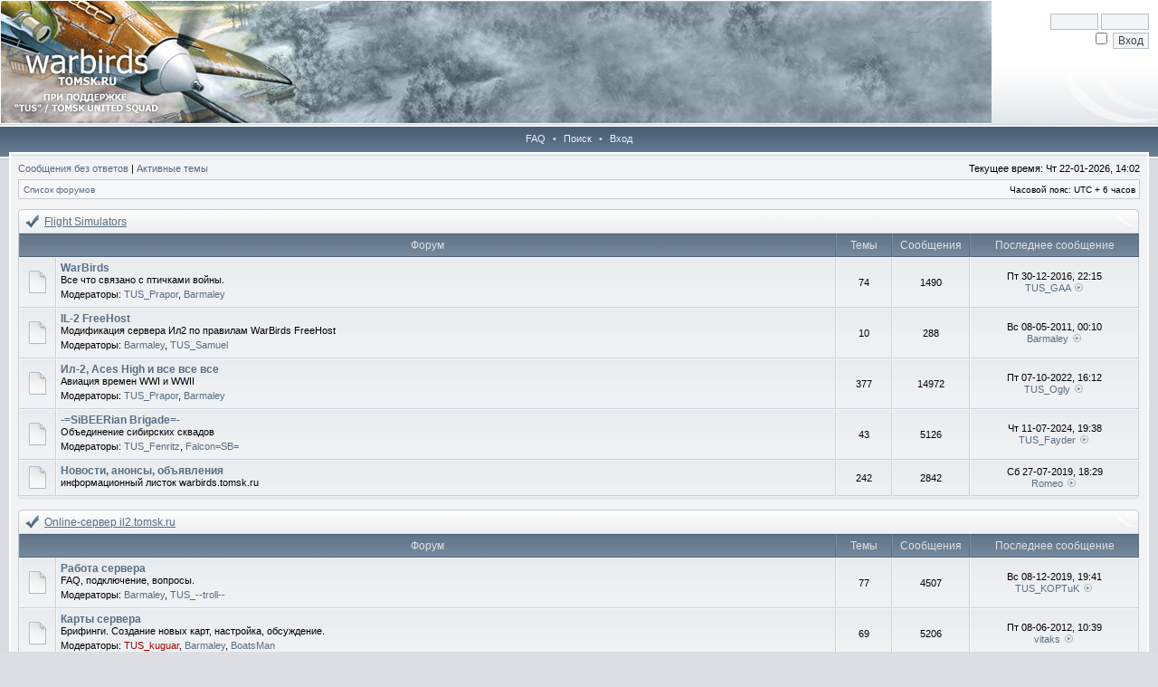

--- FILE ---
content_type: text/html; charset=UTF-8
request_url: http://warbirds.tomsk.ru/phpBB3/index.php?sid=1b28b78ece9e3b0df96b40b0b07f1bc3
body_size: 5559
content:
<!DOCTYPE html PUBLIC "-//W3C//DTD XHTML 1.0 Transitional//EN" "http://www.w3.org/TR/xhtml1/DTD/xhtml1-transitional.dtd">
<html xmlns="http://www.w3.org/1999/xhtml" dir="ltr" lang="ru-ru" xml:lang="ru-ru">
<head>

<meta http-equiv="X-UA-Compatible" content="IE=edge,chrome=1" />
<meta http-equiv="content-type" content="text/html; charset=UTF-8" />
<meta http-equiv="content-language" content="ru-ru" />
<meta http-equiv="content-style-type" content="text/css" />
<meta http-equiv="imagetoolbar" content="no" />

<title>warbirds.tomsk.ru - Главная страница</title>



<link rel="stylesheet" href="./styles/hestia/theme/stylesheet.css" type="text/css" />

<script type="text/javascript">
// <![CDATA[

	var onload_functions = new Array();
	var onunload_functions = new Array();
	var ca_main_width = '100%';



function popup(url, width, height, name)
{
	if (!name)
	{
		name = '_popup';
	}

	window.open(url.replace(/&amp;/g, '&'), name, 'height=' + height + ',resizable=yes,scrollbars=yes,width=' + width);
	return false;
}

function jumpto()
{
	var page = prompt('Введите номер страницы, на которую хотите перейти:', '');
	var per_page = '';
	var base_url = '';

	if (page !== null && !isNaN(page) && page == Math.floor(page) && page > 0)
	{
		if (base_url.indexOf('?') == -1)
		{
			document.location.href = base_url + '?start=' + ((page - 1) * per_page);
		}
		else
		{
			document.location.href = base_url.replace(/&amp;/g, '&') + '&start=' + ((page - 1) * per_page);
		}
	}
}

/**
* Find a member
*/
function find_username(url)
{
	popup(url, 760, 570, '_usersearch');
	return false;
}

/**
* Mark/unmark checklist
* id = ID of parent container, name = name prefix, state = state [true/false]
*/
function marklist(id, name, state)
{
	var parent = document.getElementById(id);
	if (!parent)
	{
		eval('parent = document.' + id);
	}

	if (!parent)
	{
		return;
	}

	var rb = parent.getElementsByTagName('input');
	
	for (var r = 0; r < rb.length; r++)
	{
		if (rb[r].name.substr(0, name.length) == name)
		{
			rb[r].checked = state;
		}
	}
}



	/**
	* New function for handling multiple calls to window.onload and window.unload by pentapenguin
	*/
	window.onload = function()
	{
		for (var i = 0; i < onload_functions.length; i++)
		{
			eval(onload_functions[i]);
		}
	}

	window.onunload = function()
	{
		for (var i = 0; i < onunload_functions.length; i++)
		{
			eval(onunload_functions[i]);
		}
	}


if(navigator.userAgent && navigator.userAgent.indexOf('Mac OS X') > 0)
{
	document.write('<link rel="stylesheet" href="./styles/hestia/theme/mac.css" type="text/css" />');
}

// ]]>
</script>
<script type="text/javascript" src="./styles/hestia/template/ca_scripts.js"></script>
</head>
<body class="ltr">

<a name="top"></a>

<div id="logo-row">
    <div id="logo-left">
        <div id="logo-right">
            
                    <div id="logo-login">
                        <form method="post" action="./ucp.php?mode=login&amp;sid=020c47a38ffd8b87765e63f3abebcaad">
                            <input class="post" type="text" name="username" size="7" title="Имя пользователя" /> <input class="post" type="password" name="password" size="7" title="Пароль" /><br />
                            <input type="checkbox" class="radio" name="autologin" title="Автоматически входить при каждом посещении" />&nbsp; <input type="submit" class="btnmain" name="login" value="Вход" />
                        	
                        </form>
                    </div>
                    
            <a href="./index.php?sid=020c47a38ffd8b87765e63f3abebcaad"><img src="./styles/hestia/imageset/WB_logoS.jpg" alt="" title="" /></a>
            <div id="logo-clear"></div>
        </div>
    </div>
</div>
<div class="navrow">
    
    <a href="./faq.php?sid=020c47a38ffd8b87765e63f3abebcaad">FAQ</a>
     &#8226; <a href="./search.php?sid=020c47a38ffd8b87765e63f3abebcaad">Поиск</a> &#8226; <a href="./ucp.php?mode=login&amp;sid=020c47a38ffd8b87765e63f3abebcaad">Вход</a>
</div>
<div id="content">
<table border="0" cellspacing="0" cellpadding="0" width="100%" id="maintable" align="center">
<tr>
	<td id="contentrow">


	<p class="searchbar">
		<span style="float: left;"><a href="./search.php?search_id=unanswered&amp;sid=020c47a38ffd8b87765e63f3abebcaad">Сообщения без ответов</a> | <a href="./search.php?search_id=active_topics&amp;sid=020c47a38ffd8b87765e63f3abebcaad">Активные темы</a></span>
		
		<span style="float: right;">Текущее время: Чт 22-01-2026, 14:02</span>
		
	</p>
	

	<br style="clear: both;" />

	<table class="tablebg breadcrumb" width="100%" cellspacing="0" cellpadding="0" style="margin-top: 5px;">
	<tr>
		<td class="row1">
			<p class="breadcrumbs"><a href="./index.php?sid=020c47a38ffd8b87765e63f3abebcaad">Список форумов</a></p>
			<p class="datetime">Часовой пояс: UTC + 6 часов </p>
		</td>
	</tr>
	</table>

	<br />
	    <div class="block-start">
		<div class="cap-div"><div class="cap-left"><div class="cap-right"><h4><a href="./viewforum.php?f=16&amp;sid=020c47a38ffd8b87765e63f3abebcaad">Flight Simulators</a></h4>&nbsp;</div></div></div>
		<table class="tablebg" cellspacing="0" width="100%">
		<tr>
			<th colspan="2">&nbsp;Форум&nbsp;</th>
			<th width="50">&nbsp;Темы&nbsp;</th>
			<th width="50">&nbsp;Сообщения&nbsp;</th>
			<th width="175">&nbsp;Последнее сообщение&nbsp;</th>
		</tr>
	
		<tr>
			<td class="row1" width="31" align="center"><img src="./styles/hestia/imageset/forum_read.gif" width="25" height="27" alt="Нет непрочитанных сообщений" title="Нет непрочитанных сообщений" /></td>
			<td class="row1">
				
				<a class="forumlink" href="./viewforum.php?f=1&amp;sid=020c47a38ffd8b87765e63f3abebcaad">WarBirds</a>
				<p class="forumdesc">Все что связано с птичками войны.</p>
				
					<p class="forumdesc"><strong>Модераторы:</strong> <a href="./memberlist.php?mode=viewprofile&amp;u=767&amp;sid=020c47a38ffd8b87765e63f3abebcaad">TUS_Prapor</a>, <a href="./memberlist.php?mode=viewprofile&amp;u=3&amp;sid=020c47a38ffd8b87765e63f3abebcaad">Barmaley</a></p>
				
			</td>
			<td class="row2" align="center"><p class="topicdetails">74</p></td>
			<td class="row2" align="center"><p class="topicdetails">1490</p></td>
			<td class="row2" align="center" nowrap="nowrap">
				
					<p class="topicdetails">Пт 30-12-2016, 22:15</p>
					<p class="topicdetails"><a href="./memberlist.php?mode=viewprofile&amp;u=4463&amp;sid=020c47a38ffd8b87765e63f3abebcaad">TUS_GAA</a>
						<a href="./viewtopic.php?f=1&amp;p=105088&amp;sid=020c47a38ffd8b87765e63f3abebcaad#p105088"><img src="./styles/hestia/imageset/icon_topic_latest.gif" width="13" height="9" alt="Перейти к последнему сообщению" title="Перейти к последнему сообщению" /></a>
					</p>
				
			</td>
		</tr>
		
		<tr>
			<td class="row1" width="31" align="center"><img src="./styles/hestia/imageset/forum_read.gif" width="25" height="27" alt="Нет непрочитанных сообщений" title="Нет непрочитанных сообщений" /></td>
			<td class="row1">
				
				<a class="forumlink" href="./viewforum.php?f=21&amp;sid=020c47a38ffd8b87765e63f3abebcaad">IL-2 FreeHost</a>
				<p class="forumdesc">Модификация сервера Ил2 по правилам WarBirds FreeHost</p>
				
					<p class="forumdesc"><strong>Модераторы:</strong> <a href="./memberlist.php?mode=viewprofile&amp;u=3&amp;sid=020c47a38ffd8b87765e63f3abebcaad">Barmaley</a>, <a href="./memberlist.php?mode=viewprofile&amp;u=713&amp;sid=020c47a38ffd8b87765e63f3abebcaad">TUS_Samuel</a></p>
				
			</td>
			<td class="row2" align="center"><p class="topicdetails">10</p></td>
			<td class="row2" align="center"><p class="topicdetails">288</p></td>
			<td class="row2" align="center" nowrap="nowrap">
				
					<p class="topicdetails">Вс 08-05-2011, 00:10</p>
					<p class="topicdetails"><a href="./memberlist.php?mode=viewprofile&amp;u=3&amp;sid=020c47a38ffd8b87765e63f3abebcaad">Barmaley</a>
						<a href="./viewtopic.php?f=21&amp;p=75889&amp;sid=020c47a38ffd8b87765e63f3abebcaad#p75889"><img src="./styles/hestia/imageset/icon_topic_latest.gif" width="13" height="9" alt="Перейти к последнему сообщению" title="Перейти к последнему сообщению" /></a>
					</p>
				
			</td>
		</tr>
		
		<tr>
			<td class="row1" width="31" align="center"><img src="./styles/hestia/imageset/forum_read.gif" width="25" height="27" alt="Нет непрочитанных сообщений" title="Нет непрочитанных сообщений" /></td>
			<td class="row1">
				
				<a class="forumlink" href="./viewforum.php?f=3&amp;sid=020c47a38ffd8b87765e63f3abebcaad">Ил-2, Aces High и все все все</a>
				<p class="forumdesc">Авиация времен WWI и WWII</p>
				
					<p class="forumdesc"><strong>Модераторы:</strong> <a href="./memberlist.php?mode=viewprofile&amp;u=767&amp;sid=020c47a38ffd8b87765e63f3abebcaad">TUS_Prapor</a>, <a href="./memberlist.php?mode=viewprofile&amp;u=3&amp;sid=020c47a38ffd8b87765e63f3abebcaad">Barmaley</a></p>
				
			</td>
			<td class="row2" align="center"><p class="topicdetails">377</p></td>
			<td class="row2" align="center"><p class="topicdetails">14972</p></td>
			<td class="row2" align="center" nowrap="nowrap">
				
					<p class="topicdetails">Пт 07-10-2022, 16:12</p>
					<p class="topicdetails"><a href="./memberlist.php?mode=viewprofile&amp;u=740&amp;sid=020c47a38ffd8b87765e63f3abebcaad">TUS_Ogly</a>
						<a href="./viewtopic.php?f=3&amp;p=118110&amp;sid=020c47a38ffd8b87765e63f3abebcaad#p118110"><img src="./styles/hestia/imageset/icon_topic_latest.gif" width="13" height="9" alt="Перейти к последнему сообщению" title="Перейти к последнему сообщению" /></a>
					</p>
				
			</td>
		</tr>
		
		<tr>
			<td class="row1" width="31" align="center"><img src="./styles/hestia/imageset/forum_read.gif" width="25" height="27" alt="Нет непрочитанных сообщений" title="Нет непрочитанных сообщений" /></td>
			<td class="row1">
				
				<a class="forumlink" href="./viewforum.php?f=14&amp;sid=020c47a38ffd8b87765e63f3abebcaad">-=SiBEERian Brigade=-</a>
				<p class="forumdesc">Объединение сибирских сквадов</p>
				
					<p class="forumdesc"><strong>Модераторы:</strong> <a href="./memberlist.php?mode=viewprofile&amp;u=698&amp;sid=020c47a38ffd8b87765e63f3abebcaad">TUS_Fenritz</a>, <a href="./memberlist.php?mode=viewprofile&amp;u=909&amp;sid=020c47a38ffd8b87765e63f3abebcaad">Falcon=SB=</a></p>
				
			</td>
			<td class="row2" align="center"><p class="topicdetails">43</p></td>
			<td class="row2" align="center"><p class="topicdetails">5126</p></td>
			<td class="row2" align="center" nowrap="nowrap">
				
					<p class="topicdetails">Чт 11-07-2024, 19:38</p>
					<p class="topicdetails"><a href="./memberlist.php?mode=viewprofile&amp;u=724&amp;sid=020c47a38ffd8b87765e63f3abebcaad">TUS_Fayder</a>
						<a href="./viewtopic.php?f=14&amp;p=118472&amp;sid=020c47a38ffd8b87765e63f3abebcaad#p118472"><img src="./styles/hestia/imageset/icon_topic_latest.gif" width="13" height="9" alt="Перейти к последнему сообщению" title="Перейти к последнему сообщению" /></a>
					</p>
				
			</td>
		</tr>
		
		<tr>
			<td class="row1" width="31" align="center"><img src="./styles/hestia/imageset/forum_read.gif" width="25" height="27" alt="Нет непрочитанных сообщений" title="Нет непрочитанных сообщений" /></td>
			<td class="row1">
				
				<a class="forumlink" href="./viewforum.php?f=4&amp;sid=020c47a38ffd8b87765e63f3abebcaad">Новости, анонсы, объявления</a>
				<p class="forumdesc">информационный листок warbirds.tomsk.ru</p>
				
			</td>
			<td class="row2" align="center"><p class="topicdetails">242</p></td>
			<td class="row2" align="center"><p class="topicdetails">2842</p></td>
			<td class="row2" align="center" nowrap="nowrap">
				
					<p class="topicdetails">Сб 27-07-2019, 18:29</p>
					<p class="topicdetails"><a href="./memberlist.php?mode=viewprofile&amp;u=74&amp;sid=020c47a38ffd8b87765e63f3abebcaad">Romeo</a>
						<a href="./viewtopic.php?f=4&amp;p=114677&amp;sid=020c47a38ffd8b87765e63f3abebcaad#p114677"><img src="./styles/hestia/imageset/icon_topic_latest.gif" width="13" height="9" alt="Перейти к последнему сообщению" title="Перейти к последнему сообщению" /></a>
					</p>
				
			</td>
		</tr>
		
		</table>
		<div class="block-end-left"><div class="block-end-right"></div></div></div>
		<br />
	
	    <div class="block-start">
		<div class="cap-div"><div class="cap-left"><div class="cap-right"><h4><a href="./viewforum.php?f=17&amp;sid=020c47a38ffd8b87765e63f3abebcaad">Online-cервер il2.tomsk.ru</a></h4>&nbsp;</div></div></div>
		<table class="tablebg" cellspacing="0" width="100%">
		<tr>
			<th colspan="2">&nbsp;Форум&nbsp;</th>
			<th width="50">&nbsp;Темы&nbsp;</th>
			<th width="50">&nbsp;Сообщения&nbsp;</th>
			<th width="175">&nbsp;Последнее сообщение&nbsp;</th>
		</tr>
	
		<tr>
			<td class="row1" width="31" align="center"><img src="./styles/hestia/imageset/forum_read.gif" width="25" height="27" alt="Нет непрочитанных сообщений" title="Нет непрочитанных сообщений" /></td>
			<td class="row1">
				
				<a class="forumlink" href="./viewforum.php?f=6&amp;sid=020c47a38ffd8b87765e63f3abebcaad">Работа сервера</a>
				<p class="forumdesc">FAQ, подключение, вопросы.</p>
				
					<p class="forumdesc"><strong>Модераторы:</strong> <a href="./memberlist.php?mode=viewprofile&amp;u=3&amp;sid=020c47a38ffd8b87765e63f3abebcaad">Barmaley</a>, <a href="./memberlist.php?mode=viewprofile&amp;u=200&amp;sid=020c47a38ffd8b87765e63f3abebcaad">TUS_--troll--</a></p>
				
			</td>
			<td class="row2" align="center"><p class="topicdetails">77</p></td>
			<td class="row2" align="center"><p class="topicdetails">4507</p></td>
			<td class="row2" align="center" nowrap="nowrap">
				
					<p class="topicdetails">Вс 08-12-2019, 19:41</p>
					<p class="topicdetails"><a href="./memberlist.php?mode=viewprofile&amp;u=168&amp;sid=020c47a38ffd8b87765e63f3abebcaad">TUS_KOPTuK</a>
						<a href="./viewtopic.php?f=6&amp;p=115618&amp;sid=020c47a38ffd8b87765e63f3abebcaad#p115618"><img src="./styles/hestia/imageset/icon_topic_latest.gif" width="13" height="9" alt="Перейти к последнему сообщению" title="Перейти к последнему сообщению" /></a>
					</p>
				
			</td>
		</tr>
		
		<tr>
			<td class="row1" width="31" align="center"><img src="./styles/hestia/imageset/forum_read.gif" width="25" height="27" alt="Нет непрочитанных сообщений" title="Нет непрочитанных сообщений" /></td>
			<td class="row1">
				
				<a class="forumlink" href="./viewforum.php?f=7&amp;sid=020c47a38ffd8b87765e63f3abebcaad">Карты сервера</a>
				<p class="forumdesc">Брифинги. Создание новых карт, настройка, обсуждение.</p>
				
					<p class="forumdesc"><strong>Модераторы:</strong> <a href="./memberlist.php?mode=viewprofile&amp;u=220&amp;sid=020c47a38ffd8b87765e63f3abebcaad" style="color: #AA0000;" class="username-coloured">TUS_kuguar</a>, <a href="./memberlist.php?mode=viewprofile&amp;u=3&amp;sid=020c47a38ffd8b87765e63f3abebcaad">Barmaley</a>, <a href="./memberlist.php?mode=viewprofile&amp;u=919&amp;sid=020c47a38ffd8b87765e63f3abebcaad">BoatsMan</a></p>
				
			</td>
			<td class="row2" align="center"><p class="topicdetails">69</p></td>
			<td class="row2" align="center"><p class="topicdetails">5206</p></td>
			<td class="row2" align="center" nowrap="nowrap">
				
					<p class="topicdetails">Пт 08-06-2012, 10:39</p>
					<p class="topicdetails"><a href="./memberlist.php?mode=viewprofile&amp;u=936&amp;sid=020c47a38ffd8b87765e63f3abebcaad">vitaks</a>
						<a href="./viewtopic.php?f=7&amp;p=83733&amp;sid=020c47a38ffd8b87765e63f3abebcaad#p83733"><img src="./styles/hestia/imageset/icon_topic_latest.gif" width="13" height="9" alt="Перейти к последнему сообщению" title="Перейти к последнему сообщению" /></a>
					</p>
				
			</td>
		</tr>
		
		<tr>
			<td class="row1" width="31" align="center"><img src="./styles/hestia/imageset/forum_read.gif" width="25" height="27" alt="Нет непрочитанных сообщений" title="Нет непрочитанных сообщений" /></td>
			<td class="row1">
				
				<a class="forumlink" href="./viewforum.php?f=10&amp;sid=020c47a38ffd8b87765e63f3abebcaad">Коопы на сервере</a>
				<p class="forumdesc">Вылеты строго по расписанию.</p>
				
					<p class="forumdesc"><strong>Модераторы:</strong> <a href="./memberlist.php?mode=viewprofile&amp;u=29&amp;sid=020c47a38ffd8b87765e63f3abebcaad">Hotdog</a>, <a href="./memberlist.php?mode=viewprofile&amp;u=874&amp;sid=020c47a38ffd8b87765e63f3abebcaad">nvkz_BoatsMan</a>, <a href="./memberlist.php?mode=viewprofile&amp;u=698&amp;sid=020c47a38ffd8b87765e63f3abebcaad">TUS_Fenritz</a></p>
				
			</td>
			<td class="row2" align="center"><p class="topicdetails">56</p></td>
			<td class="row2" align="center"><p class="topicdetails">5640</p></td>
			<td class="row2" align="center" nowrap="nowrap">
				
					<p class="topicdetails">Чт 16-06-2022, 18:39</p>
					<p class="topicdetails"><a href="./memberlist.php?mode=viewprofile&amp;u=874&amp;sid=020c47a38ffd8b87765e63f3abebcaad">nvkz_BoatsMan</a>
						<a href="./viewtopic.php?f=10&amp;p=118070&amp;sid=020c47a38ffd8b87765e63f3abebcaad#p118070"><img src="./styles/hestia/imageset/icon_topic_latest.gif" width="13" height="9" alt="Перейти к последнему сообщению" title="Перейти к последнему сообщению" /></a>
					</p>
				
			</td>
		</tr>
		
		<tr>
			<td class="row1" width="31" align="center"><img src="./styles/hestia/imageset/forum_read.gif" width="25" height="27" alt="Нет непрочитанных сообщений" title="Нет непрочитанных сообщений" /></td>
			<td class="row1">
				
				<a class="forumlink" href="./viewforum.php?f=13&amp;sid=020c47a38ffd8b87765e63f3abebcaad">Моды Ил-2</a>
				<p class="forumdesc">Рекомендуемые к использованию модификации игры Ил-2 Забытые сражения</p>
				
					<p class="forumdesc"><strong>Модераторы:</strong> <a href="./memberlist.php?mode=viewprofile&amp;u=767&amp;sid=020c47a38ffd8b87765e63f3abebcaad">TUS_Prapor</a>, <a href="./memberlist.php?mode=viewprofile&amp;u=3&amp;sid=020c47a38ffd8b87765e63f3abebcaad">Barmaley</a></p>
				
			</td>
			<td class="row2" align="center"><p class="topicdetails">16</p></td>
			<td class="row2" align="center"><p class="topicdetails">197</p></td>
			<td class="row2" align="center" nowrap="nowrap">
				
					<p class="topicdetails">Пн 07-05-2012, 20:52</p>
					<p class="topicdetails"><a href="./memberlist.php?mode=viewprofile&amp;u=890&amp;sid=020c47a38ffd8b87765e63f3abebcaad">Tesak</a>
						<a href="./viewtopic.php?f=13&amp;p=83447&amp;sid=020c47a38ffd8b87765e63f3abebcaad#p83447"><img src="./styles/hestia/imageset/icon_topic_latest.gif" width="13" height="9" alt="Перейти к последнему сообщению" title="Перейти к последнему сообщению" /></a>
					</p>
				
			</td>
		</tr>
		
		</table>
		<div class="block-end-left"><div class="block-end-right"></div></div></div>
		<br />
	
	    <div class="block-start">
		<div class="cap-div"><div class="cap-left"><div class="cap-right"><h4><a href="./viewforum.php?f=18&amp;sid=020c47a38ffd8b87765e63f3abebcaad">TUS (Tomsk United Squad)</a></h4>&nbsp;</div></div></div>
		<table class="tablebg" cellspacing="0" width="100%">
		<tr>
			<th colspan="2">&nbsp;Форум&nbsp;</th>
			<th width="50">&nbsp;Темы&nbsp;</th>
			<th width="50">&nbsp;Сообщения&nbsp;</th>
			<th width="175">&nbsp;Последнее сообщение&nbsp;</th>
		</tr>
	
		<tr>
			<td class="row1" width="31" align="center"><img src="./styles/hestia/imageset/forum_read.gif" width="25" height="27" alt="Нет непрочитанных сообщений" title="Нет непрочитанных сообщений" /></td>
			<td class="row1">
				
				<a class="forumlink" href="./viewforum.php?f=8&amp;sid=020c47a38ffd8b87765e63f3abebcaad">TUS (Открытый форум)</a>
				<p class="forumdesc">Общая информация, устав, кандидаты</p>
				
					<p class="forumdesc"><strong>Модераторы:</strong> <a href="./memberlist.php?mode=viewprofile&amp;u=767&amp;sid=020c47a38ffd8b87765e63f3abebcaad">TUS_Prapor</a>, <a href="./memberlist.php?mode=viewprofile&amp;u=10&amp;sid=020c47a38ffd8b87765e63f3abebcaad">TUS_U-gin</a></p>
				
			</td>
			<td class="row2" align="center"><p class="topicdetails">38</p></td>
			<td class="row2" align="center"><p class="topicdetails">2204</p></td>
			<td class="row2" align="center" nowrap="nowrap">
				
					<p class="topicdetails">Сб 01-07-2023, 22:50</p>
					<p class="topicdetails"><a href="./memberlist.php?mode=viewprofile&amp;u=200&amp;sid=020c47a38ffd8b87765e63f3abebcaad">TUS_--troll--</a>
						<a href="./viewtopic.php?f=8&amp;p=118383&amp;sid=020c47a38ffd8b87765e63f3abebcaad#p118383"><img src="./styles/hestia/imageset/icon_topic_latest.gif" width="13" height="9" alt="Перейти к последнему сообщению" title="Перейти к последнему сообщению" /></a>
					</p>
				
			</td>
		</tr>
		
		<tr>
			<td class="row1" width="31" align="center"><img src="./styles/hestia/imageset/forum_read.gif" width="25" height="27" alt="Нет непрочитанных сообщений" title="Нет непрочитанных сообщений" /></td>
			<td class="row1">
				
				<a class="forumlink" href="./viewforum.php?f=9&amp;sid=020c47a38ffd8b87765e63f3abebcaad">TUS (Закрытый форум сквада)</a>
				<p class="forumdesc">Ограниченный доступ. Фейс-контоль на входе.</p>
				
			</td>
			<td class="row2" align="center"><p class="topicdetails">127</p></td>
			<td class="row2" align="center"><p class="topicdetails">13738</p></td>
			<td class="row2" align="center" nowrap="nowrap">
				
					<p class="topicdetails">Вс 25-06-2023, 15:57</p>
					<p class="topicdetails"><a href="./memberlist.php?mode=viewprofile&amp;u=168&amp;sid=020c47a38ffd8b87765e63f3abebcaad">TUS_KOPTuK</a>
						<a href="./viewtopic.php?f=9&amp;p=118379&amp;sid=020c47a38ffd8b87765e63f3abebcaad#p118379"><img src="./styles/hestia/imageset/icon_topic_latest.gif" width="13" height="9" alt="Перейти к последнему сообщению" title="Перейти к последнему сообщению" /></a>
					</p>
				
			</td>
		</tr>
		
		<tr>
			<td class="row1" width="31" align="center"><img src="./styles/hestia/imageset/forum_read.gif" width="25" height="27" alt="Нет непрочитанных сообщений" title="Нет непрочитанных сообщений" /></td>
			<td class="row1">
				
				<a class="forumlink" href="./viewforum.php?f=12&amp;sid=020c47a38ffd8b87765e63f3abebcaad">Школа</a>
				<p class="forumdesc">Нажитое непосильным трудом за долгие годы...</p>
				
					<p class="forumdesc"><strong>Модератор:</strong> <a href="./memberlist.php?mode=viewprofile&amp;u=767&amp;sid=020c47a38ffd8b87765e63f3abebcaad">TUS_Prapor</a></p>
				
			</td>
			<td class="row2" align="center"><p class="topicdetails">60</p></td>
			<td class="row2" align="center"><p class="topicdetails">1570</p></td>
			<td class="row2" align="center" nowrap="nowrap">
				
					<p class="topicdetails">Пт 21-04-2023, 18:12</p>
					<p class="topicdetails"><a href="./memberlist.php?mode=viewprofile&amp;u=246&amp;sid=020c47a38ffd8b87765e63f3abebcaad">TUS_GDim</a>
						<a href="./viewtopic.php?f=12&amp;p=118278&amp;sid=020c47a38ffd8b87765e63f3abebcaad#p118278"><img src="./styles/hestia/imageset/icon_topic_latest.gif" width="13" height="9" alt="Перейти к последнему сообщению" title="Перейти к последнему сообщению" /></a>
					</p>
				
			</td>
		</tr>
		
		</table>
		<div class="block-end-left"><div class="block-end-right"></div></div></div>
		<br />
	
	    <div class="block-start">
		<div class="cap-div"><div class="cap-left"><div class="cap-right"><h4><a href="./viewforum.php?f=19&amp;sid=020c47a38ffd8b87765e63f3abebcaad">Работа форума и сайта</a></h4>&nbsp;</div></div></div>
		<table class="tablebg" cellspacing="0" width="100%">
		<tr>
			<th colspan="2">&nbsp;Форум&nbsp;</th>
			<th width="50">&nbsp;Темы&nbsp;</th>
			<th width="50">&nbsp;Сообщения&nbsp;</th>
			<th width="175">&nbsp;Последнее сообщение&nbsp;</th>
		</tr>
	
		<tr>
			<td class="row1" width="31" align="center"><img src="./styles/hestia/imageset/forum_read.gif" width="25" height="27" alt="Нет непрочитанных сообщений" title="Нет непрочитанных сообщений" /></td>
			<td class="row1">
				
				<a class="forumlink" href="./viewforum.php?f=5&amp;sid=020c47a38ffd8b87765e63f3abebcaad">warbirds.tomsk.ru</a>
				<p class="forumdesc">Обсуждаем разделы сайта, форум, вносим свои предложения и пожелания.</p>
				
					<p class="forumdesc"><strong>Модераторы:</strong> <a href="./memberlist.php?mode=viewprofile&amp;u=767&amp;sid=020c47a38ffd8b87765e63f3abebcaad">TUS_Prapor</a>, <a href="./memberlist.php?mode=viewprofile&amp;u=3&amp;sid=020c47a38ffd8b87765e63f3abebcaad">Barmaley</a></p>
				
			</td>
			<td class="row2" align="center"><p class="topicdetails">43</p></td>
			<td class="row2" align="center"><p class="topicdetails">907</p></td>
			<td class="row2" align="center" nowrap="nowrap">
				
					<p class="topicdetails">Пн 20-08-2018, 21:25</p>
					<p class="topicdetails"><a href="./memberlist.php?mode=viewprofile&amp;u=713&amp;sid=020c47a38ffd8b87765e63f3abebcaad">TUS_Samuel</a>
						<a href="./viewtopic.php?f=5&amp;p=111772&amp;sid=020c47a38ffd8b87765e63f3abebcaad#p111772"><img src="./styles/hestia/imageset/icon_topic_latest.gif" width="13" height="9" alt="Перейти к последнему сообщению" title="Перейти к последнему сообщению" /></a>
					</p>
				
			</td>
		</tr>
		
		</table>
		<div class="block-end-left"><div class="block-end-right"></div></div></div>
	
    <span class="gensmall"><a href="./ucp.php?mode=delete_cookies&amp;sid=020c47a38ffd8b87765e63f3abebcaad">Удалить cookies конференции</a> | <a href="./memberlist.php?mode=leaders&amp;sid=020c47a38ffd8b87765e63f3abebcaad">Наша команда</a></span><br />


<br clear="all" />

<table class="tablebg breadcrumb" width="100%" cellspacing="0" cellpadding="0" style="margin-top: 5px;">
	<tr>
		<td class="row1">
			<p class="breadcrumbs"><a href="./index.php?sid=020c47a38ffd8b87765e63f3abebcaad">Список форумов</a></p>
			<p class="datetime">Часовой пояс: UTC + 6 часов </p>
		</td>
	</tr>
	</table>
	<br clear="all" />

    <div class="block-start">
	<div class="cap-div"><div class="cap-left"><div class="cap-right">Кто сейчас на конференции&nbsp;</div></div></div>
	<table class="tablebg" width="100%" cellspacing="0">
	<tr>
	
		<td class="row1" rowspan="2" align="center" valign="middle"><img src="./styles/hestia/theme/images/whosonline.gif" alt="Кто сейчас на конференции" /></td>
	
		<td class="row1" width="100%"><span class="genmed">Сейчас посетителей на конференции: <strong>2</strong>, из них зарегистрированных: 1, скрытых: 0 и гостей: 1 (основано на активности пользователей за последние 5 минут)<br />Больше всего посетителей (<strong>680</strong>) здесь было Чт 16-05-2024, 07:33<br /><br />Зарегистрированные пользователи: <span style="color: #9E8DA7;" class="username-coloured">Baidu [Spider]</span></span></td>
	</tr>
	
		<tr>
			<td class="row1 nobold"><b class="gensmall">Легенда :: <a style="color:#AA0000" href="./memberlist.php?mode=group&amp;g=342&amp;sid=020c47a38ffd8b87765e63f3abebcaad">Администраторы</a>, <a style="color:#00AA00" href="./memberlist.php?mode=group&amp;g=341&amp;sid=020c47a38ffd8b87765e63f3abebcaad">Супермодераторы</a></b></td>
		</tr>
	
	</table>
	<div class="block-end-left"><div class="block-end-right"></div></div></div>


<br clear="all" />

<div class="block-start">
<div class="cap-div"><div class="cap-left"><div class="cap-right">Статистика&nbsp;</div></div></div>
<table class="tablebg" width="100%" cellspacing="0">
<tr>
	<td class="row1"><img src="./styles/hestia/theme/images/stats.gif" alt="Статистика" /></td>
	<td class="row1 nobold" width="100%" valign="middle"><p class="genmed">Всего сообщений: <strong>111973</strong> | Тем: <strong>2243</strong> | Пользователей: <strong>862</strong> | Новый пользователь: <strong><a href="./memberlist.php?mode=viewprofile&amp;u=4791&amp;sid=020c47a38ffd8b87765e63f3abebcaad">MaratFet</a></strong></p></td>
</tr>
</table>
<div class="block-end-left"><div class="block-end-right"></div></div></div>


	<br clear="all" />

	<form method="post" action="./ucp.php?mode=login&amp;sid=020c47a38ffd8b87765e63f3abebcaad">
	
	<div class="block-start">
	<div class="cap-div"><div class="cap-left"><div class="cap-right"><a href="./ucp.php?mode=login&amp;sid=020c47a38ffd8b87765e63f3abebcaad">Вход</a>&nbsp;</div></div></div>
	<table class="tablebg" width="100%" cellspacing="0">
	<tr>
		<td class="row1" align="center"><span class="genmed">Имя пользователя:</span> <input class="post" type="text" name="username" size="10" />&nbsp; <span class="genmed">Пароль:</span> <input class="post" type="password" name="password" size="10" />&nbsp; <span class="gensmall">Автоматически входить при каждом посещении</span> <input type="checkbox" class="radio" name="autologin" />&nbsp; <input type="submit" class="btnmain" name="login" value="Вход" /></td>
	</tr>
	</table>
	<div class="block-end-left"><div class="block-end-right"></div></div></div>
    <input type="hidden" name="redirect" value="./index.php?sid=020c47a38ffd8b87765e63f3abebcaad" />

	
	</form>


<br clear="all" />

<table class="legend">
<tr>
	<td width="20" align="center"></td>
	<td><span class="gensmall">Новые сообщения</span></td>
	<td>&nbsp;&nbsp;</td>
	<td width="20" align="center"><img src="./styles/hestia/imageset/forum_read.gif" width="25" height="27" alt="Нет непрочитанных сообщений" title="Нет непрочитанных сообщений" /></td>
	<td><span class="gensmall">Нет новых сообщений</span></td>
	<td>&nbsp;&nbsp;</td>
	<td width="20" align="center"><img src="./styles/hestia/imageset/forum_read_locked.gif" width="25" height="27" alt="Нет непрочитанных сообщений [ Тема закрыта ]" title="Нет непрочитанных сообщений [ Тема закрыта ]" /></td>
	<td><span class="gensmall">Форум закрыт</span></td>
</tr>
</table>

<img src="./cron.php?cron_type=tidy_search&amp;sid=020c47a38ffd8b87765e63f3abebcaad" width="1" height="1" alt="cron" />

<div id="wrapfooter">
	
	<span class="copyright">
	Powered by <a href="http://www.phpbb.com/">phpBB</a> &copy; 2000, 2002, 2005, 2007 phpBB Group.
	<br /> Designed by <a href="http://stsoftware.biz">STSoftware</a> for <a href="http://ptf.com">PTF</a>.
	<br /><a href='http://www.phpbbguru.net/'>Русская поддержка phpBB</a></span>
</div>

	</td>
</tr>
</table>

</div>
</body>
</html>

--- FILE ---
content_type: text/css
request_url: http://warbirds.tomsk.ru/phpBB3/styles/hestia/theme/stylesheet.css
body_size: 4162
content:
/*  phpBB3 Style Sheet
    --------------------------------------------------------------
	Style name:			Hestia
	Based on style:		subsilver2
	Original author:	Tom Beddard ( http://www.subblue.com/ )
	Modified by:		stsoftware ( http://www.stsoftware.biz/ )
    --------------------------------------------------------------
*/

/* Layout
 ------------ */
* {
	/* Reset browsers default margin, padding and font sizes */
	margin: 0;
	padding: 0;
}

html {
	font-size: 100%;
}

body {
	/* Text-Sizing with ems: http://www.clagnut.com/blog/348/ */
	font-family: "Lucida Grande", Verdana, Helvetica, Arial, sans-serif;
	color: #000;
	background: #DBDFE4 url(images/body.gif);
	font-size: 10px;
	margin: 0;
	padding: 0;
}
#body-simple {
	background: #F1F3F5;
	padding: 5px;
}

/* Misc stuff */
img {
	border: none;
}

.gen {
	margin: 1px 1px;
	font-size: 1.2em;
}

.genmed {
	margin: 1px 1px;
	font-size: 1.1em;
}

.gensmall {
	margin: 1px 1px;
	font-size: 1em;
}

.titles {
	font-family: "Lucida Grande", Helvetica, Arial, sans-serif;
	font-weight: bold;
	font-size: 1.3em;
	text-decoration: none;
}

.error, table td .error {
	color: #F45E00;
}

.spacer {
	color: #DDE3E8; 
	background: #7B8EA0 url(images/th.gif) top left repeat-x;
	border-left: solid 1px #768A9D;
	border-right: solid 1px #5D7287;
	border-top: solid 1px #495E73;
	border-bottom: solid 1px #4B6177;
	padding: 1px;
}

hr	{ height: 0px; border: solid #CAD1D8 0px; border-top-width: 1px;}

.pagination {
	padding: 4px;
	font-size: 1em;
	font-weight: bold;
}

/* Links
 ------------ */
/* Links adjustment to correctly display an order of rtl/ltr mixed content */
.rtl a {
	direction: rtl;
	unicode-bidi: embed;
}
/* CSS spec requires a:link, a:visited, a:hover and a:active rules to be specified in this order. */
/* See http://www.phpbb.com/bugs/phpbb3/59685 */
a:link {
	color: #586E85;
	text-decoration: none;
}
a:visited {
	color: #586E85;
	text-decoration: none;
}
a:hover {
	color: #F45E00;
	text-decoration: underline;
}
a:active {
	color: #F45E00;
	text-decoration: underline;
}
a.forumlink {
	font-weight: bold;
	font-family: "Lucida Grande", Helvetica, Arial, sans-serif;
	font-size: 1.2em;
}

a.topictitle {
	margin: 1px 0px;
	font-family: "Lucida Grande", Helvetica, Arial, sans-serif;
	font-weight: bold;
	font-size: 1.2em;
}

a.topictitle, .postbody a {
	color: #586E85;
}
a.topictitle:visited, .postbody a:visited {
	color: #647484;
}
a.topictitle:visited:hover, .postbody a:visited:hover {
	color: #586E85;
}
a.topictitle:hover, .postbody a:hover {
	color: #F45E00;
}

/* Header and logo */
#logo-row {
    background: #FFF url(images/bg_logo.gif) bottom left repeat-x;
}
#logo-left {
    background: url(images/logo_left.gif) bottom left no-repeat;
}
#logo-right {
    background: url(images/logo_right.gif) bottom right no-repeat;
}
html>body #logo-right { min-height: 70px; }

#logo-registered {
    float: right;
    padding: 15px 10px 5px;
    color: #666;
    font-size: 11px;
    text-align: right;
}

#logo-login {
    float: right;
    padding: 15px 10px 5px;
    color: #666;
    font-size: 11px;
    text-align: right;
}
#logo-login input.post { margin-bottom: 3px; }

#logo-clear { clear: both; }

* html #logo-login, * html #logo-registered {
}

* html #logo-clear { font-size: 1px; line-height: 1px; height: 0; overflow: hidden; position: relative; }

.pm-notify-new, .pm-notify-unread {
	border-left: solid 1px #9EABB9;
	border-right: solid 1px #909FAF;
	border-top: solid 1px #9EABB9;
	border-bottom: solid 1px #909FAF;
	background: #EFF2F4 url(images/cell.gif) top left repeat-x;
	margin: 10px 0;
	padding: 10px;
	text-align: center;
	font-size: 12px;
	font-weight: bold;
}
.pm-notify-new a, .pm-notify-new a:visited, .pm-notify-unread a, .pm-notify-unread a:visited { text-decoration: underline; }
.pm-notify-header {
	margin-bottom: 10px;
	color: #F45E00;
}
.pm-notify-new { padding: 30px; }

/* Navigation buttons */
.navrow {
	background: #657A8E url(images/bg_navbar.gif) top left repeat-x; 
	height: 21px;
	overflow: hidden;
	color: #D5DADF;
	text-align: center;
	font-size: 11px;
	padding-top: 10px;
}
/* * html .navrow { padding: 0; } */
.navrow b, .navrow strong { font-weight: normal; }
.navrow a, .navrow a:visited {
	color: #EFF1F2;
	text-decoration: none;
	padding-left: 5px;
	padding-right: 5px;
}
.navrow a:hover { 
	color: #fff; 
	text-decoration: underline; 
}

a.link-new, a.link-new:visited { color: #F45E00; }
a.link-new:hover, a.link-new:visited:hover { color: #BB591B; }

/* Content and tables */
#content {
    background: url(images/bg_top1.gif) top left repeat-x;
    padding: 0 10px 10px;
}
#maintable {
    border: solid 2px #FFF;
    margin: 0 auto;
}
#contentrow {
	padding: 8px;
	background: #F1F3F5 url(images/bg_top2.gif) top left repeat-x;
}

.tablebg {
	border: solid 1px #C3CBD3; 
	background: #EFF2F4 url(images/cell.gif) top left repeat-x;
}
.block-start .tablebg { 
    border-top-width: 0; 
    border-bottom-width: 0; 
    border-color: #C3CBD3;
    border-right-color: #F1F3F5;
}

.row1, .row2, .row3, .legend, .forumrules, tr.row1 .row, tr.row2 .row, tr.row3 .row, .postbottom {
	border-left: solid 1px #F6F8F9;
	border-right: solid 1px #CAD1D8;
	border-top: solid 1px #F6F8F9;
	border-bottom: solid 1px #CAD1D8;
	background: #EFF2F4 url(images/cell.gif) top left repeat-x;
	padding: 4px;
}
th {
	color: #DDE3E8; 
	font-size: 11px; 
	font-weight: bold;
	background: #7B8EA0 url(images/th.gif) top left repeat-x;
	white-space: nowrap;
	padding: 0 5px;
	text-align: center;
	height: 26px;
	border-left: solid 1px #768A9D;
	border-right: solid 1px #5D7287;
	border-top: solid 1px #495E73;
	border-bottom: solid 1px #4B6177;
}
th a, th a:visited {
	color: #DDE3E8 !important;
	text-decoration: underline;
}
th a:hover {
	color: #F2F4F5;
	text-decoration: underline;
}

td {
	padding: 2px;
}
td.profile {
	padding: 4px;
}
.catdiv, .cat, .cathead {
	height: 24px;
	padding: 0 3px;
	border-left: solid 1px #F6F8F9;
	border-right: solid 1px #CAD1D8;
	border-top: solid 1px #F6F8F9;
	border-bottom: solid 1px #CAD1D8;
	background: #E9ECEE url(images/cathead.gif) top left repeat-x;
}

.cat, .cathead {
	text-indent: 4px;
}

/* Table header */
caption, .cap-div { 
	margin: 0; 
	padding: 0;
	background: url(images/hdr_mid.gif) top left repeat-x;
	white-space: nowrap;
	height: 27px;
	text-align: left;
}
.cap-left {
	background: url(images/hdr_left.gif) top left no-repeat;
}
.cap-right {
	background: url(images/hdr_right.gif) top right no-repeat;
	padding-top: 6px;
	padding-left: 29px;
	height: 21px;
}
caption, caption h1, caption h2, caption h3, caption h4, caption span,
.cap-div, .cap-div h1, .cap-div h2, .cap-div h3, .cap-div h4, .cap-div span { 
	font-size: 12px;
	font-weight: bold;
	color: #586E85;
}
caption h1, caption h2, caption h3, caption h4, caption span,
.cap-div h1, .cap-div h2, .cap-div h3, .cap-div h4, .cap-div span { 
	display: inline;
}
caption a, caption a:visited, .cap-div a, .cap-div a:visited {
	color: #586E85;
	text-decoration: underline;
}
caption a:hover, .cap-div a:hover {
	color: #F45E00;
	text-decoration: underline;
}

.block-start { background: url(images/ftr_mid.gif) bottom left repeat-x; }
.block-end-left { background: url(images/ftr_left.gif) top left no-repeat; }
.block-end-right { background: url(images/ftr_right.gif) top right no-repeat; }
.block-end-left, .block-end-right { height: 4px; overflow: hidden; padding: 0; }

/* Footer */
#wrapfooter {
	text-align: center;
	color: #A0ACB9;
	padding-top: 10px;
}

.copyright {
	color: #A0ACB9;
	font-weight: normal;
	font-size: 9px;
	line-height: 1.2em;
}
.copyright a, .copyright a:visited {
	color: #A0ACB9;
	text-decoration: underline;
}
.copyright a:hover { color: #586E85; }


/* Breadcrumbs */
.breadcrumb .row1 { 
    border-width: 1px 0 0 1px; 
    background: #F7F8F9;    
}
p.breadcrumbs {
	margin: 0;
	padding: 0;
	float: left;
	color: #A3ADB7;
	font-weight: bold;
	white-space: normal;
	font-size: 1em;
}
.rtl p.breadcrumbs {
	float: right;
}

p.datetime {
	margin: 0;
	padding: 0;
	float: right;
	white-space: nowrap;
	font-size: 1em;
}

.rtl p.datetime {
	float: left;
}

/* Index/viewforum */
.subforum.read { 
	background: url(images/sub_old.gif) top left no-repeat;
	padding-left: 12px;
}
.subforum.unread { 
	background: url(images/sub_new.gif) top left no-repeat;
	padding-left: 12px;
}
.legend {
	text-align: center;
	margin: 0 auto;
	padding: 2px;
	border-top-color: #C3CBD3;
	border-left-color: #C3CBD3;
}
.legend-viewforum { 
	margin: 0; 
	text-align: left; 
	border-top-color: #C3CBD3;
	border-left-color: #C3CBD3;
}

.forumrules {
	padding: 4px;
	font-weight: normal;
	font-size: 1.1em;
	border-left: solid 1px #CFD5DB;
	border-right: solid 1px #CAD1D8;
	border-top: solid 1px #CFD5DB;
	border-bottom: solid 1px #CAD1D8;
	background: #F7F8F9;
	font-family: "Lucida Grande", Verdana, Arial, Helvetica, sans-serif;
}
.forumrules h3 {
	color: #F45E00;
}

/* Post */
.postsubject {
	font-size: 12px;
	font-weight: bold;
	color: #586E85;
}
td.postbottom { 
	background: #F2F4F5 url(images/profile.gif) top left repeat-x; 
	font-size: 10px;
	color: #96989B;
	white-space: nowrap;
	padding: 2px 4px;
	vertical-align: middle;
	border-left: solid 1px #F6F8F9;
	border-right: solid 1px #CAD1D8;
	border-top: solid 1px #F6F8F9;
	border-bottom: solid 1px #CAD1D8;
}
td.postbuttons { padding-top: 3px; }
.postdetails { 
	color: #444;
	font-size: 10px; 
	text-align: left;
}
.postdetails b {
	color: #444;
}
.posterrank		{ font-size: 9px; color: #444; }
.posterprofile	{ font-size: 10px; color: #586E85; }

.postauthor {
	color: #586E85;
	font-size: 12px;
	margin-bottom: 3px;
	font-weight: bold;
}
.postonline { margin-bottom: 2px; }

.postreported, .postreported a:link, .postreported a:visited, .postreported a:hover, .postreported a:active {
	margin: 1px 0px;
	color: #F45E00;
	font-weight: bold;
}

.postapprove, .postapprove a:link, .postapprove a:visited, .postapprove a:hover, .postapprove a:active {
	color: #00FF00;
	font-weight: bold;
}

.postapprove img, .postreported img {
	vertical-align: bottom;
	padding-top: 5px;
}

.postbody {
	font-size: 12px;
	line-height: 1.4em;
	margin: 3px 0;
}
.signature {
	font-size: 11px;
	color: #666;
	margin-top: 5px;
}
.signature .line { color: #B8B9BB; }

.postbody li, ol, ul {
	margin: 0 0 0 1.5em;
}

.rtl .postbody li, .rtl ol, .rtl ul {
	margin: 0 1.5em 0 0;
}

.posthilit {
	background-color: #B8BABC;
	color: #000;
}

.postsubject {
	font-size: 12px;
	font-weight: bold;
	color: #586E85;
}

.postbody a { text-decoration: underline; }

/* UCP */
.folder-current a, .folder-current a:visited {
	color: #F45E00;
	font-weight: bold;
}
.folder-current a:hover { color: #F45E00; }

td.pm_marked_colour { background: #F45E00; }
td.pm_marked_colour_left { border-left: solid 3px #F45E00; padding-left: 2px; }
td.pm_marked_colour_right { border-right: solid 3px #F45E00; padding-right: 2px; }

td.pm_replied_colour { background: #586E85; }
td.pm_replied_colour_left { border-left: solid 3px #586E85; padding-left: 2px; }
td.pm_replied_colour_right { border-right: solid 3px #586E85; padding-right: 2px; }

td.pm_friend_colour { background: #007700; }
td.pm_friend_colour_left { border-left: solid 3px #007700; padding-left: 2px; }
td.pm_friend_colour_right { border-right: solid 3px #007700; padding-right: 2px; }

td.pm_foe_colour { background: #DD3B00; }
td.pm_foe_colour_left { border-left: solid 3px #DD3B00; padding-left: 2px; }
td.pm_foe_colour_right { border-right: solid 3px #DD3B00; padding-right: 2px; }


/* Form Elements
 ------------ */
form {
	margin: 0px;
	padding: 0px;
	border: 0px;
}

textarea, select, .post, .btnbbcode, .btnmain, .btnlite, .btnfile, .helpline {
	font-weight: normal;
	font-family: "Lucida Grande", Verdana, Helvetica, sans-serif;
	color: #444;
	border: 1px solid #B6C0CA;
	background-color: #F2F4F5;
}
.cat .btnmain, .cat .btnlite, .cat select {
    color: #444;
    background-color: #F7F8F9;
    border-color: #B6C0CA;
}

input {
	font-size: 1.1em;
	padding: 1px;
}
textarea {
	font-size: 1.3em; 
	line-height: 1.4em;
	padding: 2px;
}
select {
	font-size: 1.1em;
	padding: 1px;
}

option {
	padding: 0 1em 0 0;
}

.rtl option {
	padding: 0 0 0 1em;
}

.post {
	border-style: solid;
	border-width: 1px;
}

.btnbbcode {
	font-size: 1.1em;
	color: #586E85;
	border: 1px solid #B6C0CA;
	background-color: #F7F8F9;
}
.btnbbcode:hover {
	border-color: #98A6B3;
	color: #000;
}

.btnmain {
	font-weight: bold;
	cursor: pointer;
	padding: 1px 5px;
	font-size: 1.1em;
}

.btnlite {
	font-weight: normal;
	cursor: pointer;
	padding: 1px 5px;
	font-size: 1.1em;
}

.btnfile {
	font-weight: normal;
	padding: 1px 5px;
	font-size: 1.1em;
}

.helpline {
	background-color: transparent;
	color: #8B9BAC;
	border-style: none;
}
#helpline { color: #8B9BAC; }

* html textarea, * html select, * html .post, * html .btnmain, * html .btnlite, * html .btnfile {
}
* html .cat .btnmain, * html .cat .btnlite {
}
textarea:hover, select:hover, .post:hover, .btnmain:hover, .btnlite:hover, .btnfile:hover {
	border-color: #7D8EA0;
}
textarea:focus, select:focus, .post:focus, .btnmain:focus, .btnlite:focus, .btnfile:focus {
	border-color: #798C9E; 
	color: #000;
	background-color: #F7F8F9;
}
.cat .btnmain:hover, .cat .btnlite:hover, .cat select:hover {
    border-color: #798C9E;
}
.cat .btnmain:focus, .cat .btnlite:focus, .cat select:focus {
    border-color: #798C9E;
    color: #000;
}

label:hover { 
	color: #F45E00; 
}

textarea.posting-textarea, #ie8#fix {
 	width: 700px; 
 	height: 270px; 
 	min-width: 98%; 
 	max-width: 98%;
}

/* BBCode
 ------------ */
.bb-wrapper {
	clear: both;
	margin: 10px 20px;
}
.bb-wrapper .bb-wrapper {
	margin: 5px 10px;
}
.bb-left-top, .bb-right-top, .bb-left-bot, .bb-right-bot {
    width: 4px;
    height: 4px;
    overflow: hidden;
    padding: 0;
}
.bb-left-top { background: url(images/bb_left_top.gif) top left no-repeat; }
.bb-right-top { background: url(images/bb_right_top.gif) top right no-repeat; }
.bb-left-bot { background: url(images/bb_left_bot.gif) bottom left no-repeat; }
.bb-right-bot { background: url(images/bb_right_bot.gif) bottom right no-repeat; }
.bb-top, .bb-bot {
    height: 4px;
    overflow: hidden;
    padding: 0;
}
.bb-top { background: #F7F8F9 url(images/bb_top.gif) top left repeat-x; }
.bb-bot { background: #F7F8F9 url(images/bb_bot.gif) bottom left repeat-x; }
.bb-left, .bb-right {
    width: 4px;
    overflow: hidden;
    background-color: #F7F8F9;
    padding: 0;
}
.bb-left { border-left: solid 1px #D5D9DE; }
.bb-right { border-right: solid 1px #D5D9DE; }
.bb-content {
    background-color: #F7F8F9;
    padding: 0 2px;
}
.bb-quote { 
    background-image: url(images/bg_quote.gif);
    background-repeat: no-repeat;
    background-position: top right;
}
.bb-code { 
    background-image: url(images/bg_code.gif);
    background-repeat: no-repeat;
    background-position: top right;
}
.bb-attach { 
    background-image: url(images/bg_attach.gif);
    background-repeat: no-repeat;
    background-position: top right;
}
  
 
.quotetitle, .attachtitle, .codetitle {
	color: #586E85;
	font-size: 0.85em;
	font-weight: bold;
	padding-bottom: 3px;
}
.quotetitle .quotetitle {
	font-size: 1em;
}

.quotecontent, .attachcontent {
	font-weight: normal;
	font-size: 1em;
	line-height: 1.4em;
/*	font-family: "Lucida Grande", "Trebuchet MS", Helvetica, Arial, sans-serif; */
	color: #444;
}
.attachcontent {
	font-size: 0.85em;
}

.codecontent {
	direction: ltr;
	font-weight: normal;
	font-size: 11px;
	font-family: Monaco, 'Courier New', monospace;
	color: #444;
}

.attachcontent, .codecontent {
	overflow: auto;
	overflow-x: auto;
}

.syntaxbg {
	color: #F2F2F3;
}

.syntaxcomment {
	color: #586E85;
}

.syntaxdefault {
	color: #444;
}

.syntaxhtml {
	color: #6D7073;
}

.syntaxkeyword {
	color: #555D65;
}

.syntaxstring {
	color: #6A6D71;
}


/* More misc stuff */
h1 {
	font-family: "Lucida Grande", "Trebuchet MS", Verdana, sans-serif;
	font-weight: bold;
	font-size: 1.8em;
	text-decoration: none;
}

h2 {
	font-family: Arial, Helvetica, sans-serif;
	font-weight: bold;
	font-size: 1.5em;
	text-decoration: none;
	line-height: 120%;
}

h3 {
	font-size: 1.3em;
	font-weight: bold;
	font-family: Arial, Helvetica, sans-serif;
	line-height: 120%;
}

h4 {
	margin: 0px;
	font-size: 1.1em;
	font-weight: bold;
}

p {
	font-size: 1.1em;
}

p.moderators {
	margin: 0px;
	float: left;
	color: #586E85;
	font-weight: bold;
}

.rtl p.moderators {
	float: right;
}

p.linkmcp {
	margin: 0px;
	float: right;
	white-space: nowrap;
}

.rtl p.linkmcp {
	float: left;
}

p.searchbar {
	padding: 2px 0;
	white-space: nowrap;
} 

p.searchbarreg {
	margin: 0px;
	float: right;
	white-space: nowrap;
}

.rtl p.searchbarreg {
	float: left;
}

p.forumdesc {
	padding-bottom: 4px;
}

p.topicauthor {
	margin: 1px 0px;
}

p.topicdetails {
	margin: 1px 0px;
}
td.history-current, tr.row1 td.history-current, tr.row2 td.history-current {
	background: #F7F8F9;
}

table.colortable td {
	padding: 0;
}

pre {
	font-size: 1.1em;
	font-family: Monaco, 'Courier New', monospace;
}

.nowrap {
	white-space: nowrap;
}

.username-coloured {
	font-weight: bold;
}

.sep {
	color: #586E85;
}


/* reset style for file input */
.btnfile, .btnfile:hover, .btnfile:focus { 
    border: none; 
    background-color: #FFF;
    color: #000;
}
